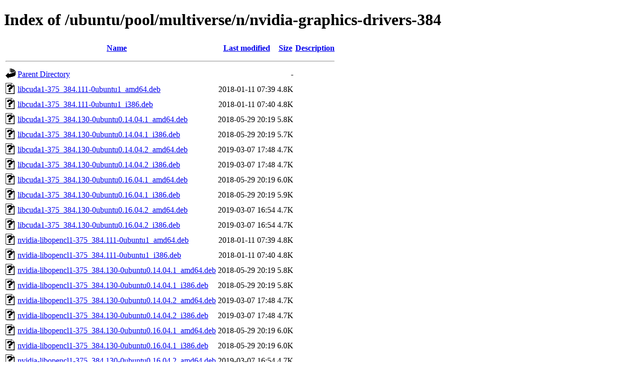

--- FILE ---
content_type: text/html;charset=UTF-8
request_url: http://ftp.antik.sk/ubuntu/pool/multiverse/n/nvidia-graphics-drivers-384/?C=D;O=A
body_size: 911
content:
<!DOCTYPE HTML PUBLIC "-//W3C//DTD HTML 4.01//EN" "http://www.w3.org/TR/html4/strict.dtd">
<html>
 <head>
  <title>Index of /ubuntu/pool/multiverse/n/nvidia-graphics-drivers-384</title>
 </head>
 <body>
<h1>Index of /ubuntu/pool/multiverse/n/nvidia-graphics-drivers-384</h1>
  <table>
   <tr><th valign="top"><img src="/icons/blank.gif" alt="[ICO]"></th><th><a href="?C=N;O=A">Name</a></th><th><a href="?C=M;O=A">Last modified</a></th><th><a href="?C=S;O=A">Size</a></th><th><a href="?C=D;O=D">Description</a></th></tr>
   <tr><th colspan="5"><hr></th></tr>
<tr><td valign="top"><img src="/icons/back.gif" alt="[PARENTDIR]"></td><td><a href="/ubuntu/pool/multiverse/n/">Parent Directory</a></td><td>&nbsp;</td><td align="right">  - </td><td>&nbsp;</td></tr>
<tr><td valign="top"><img src="/icons/unknown.gif" alt="[   ]"></td><td><a href="libcuda1-375_384.111-0ubuntu1_amd64.deb">libcuda1-375_384.111-0ubuntu1_amd64.deb</a></td><td align="right">2018-01-11 07:39  </td><td align="right">4.8K</td><td>&nbsp;</td></tr>
<tr><td valign="top"><img src="/icons/unknown.gif" alt="[   ]"></td><td><a href="libcuda1-375_384.111-0ubuntu1_i386.deb">libcuda1-375_384.111-0ubuntu1_i386.deb</a></td><td align="right">2018-01-11 07:40  </td><td align="right">4.8K</td><td>&nbsp;</td></tr>
<tr><td valign="top"><img src="/icons/unknown.gif" alt="[   ]"></td><td><a href="libcuda1-375_384.130-0ubuntu0.14.04.1_amd64.deb">libcuda1-375_384.130-0ubuntu0.14.04.1_amd64.deb</a></td><td align="right">2018-05-29 20:19  </td><td align="right">5.8K</td><td>&nbsp;</td></tr>
<tr><td valign="top"><img src="/icons/unknown.gif" alt="[   ]"></td><td><a href="libcuda1-375_384.130-0ubuntu0.14.04.1_i386.deb">libcuda1-375_384.130-0ubuntu0.14.04.1_i386.deb</a></td><td align="right">2018-05-29 20:19  </td><td align="right">5.7K</td><td>&nbsp;</td></tr>
<tr><td valign="top"><img src="/icons/unknown.gif" alt="[   ]"></td><td><a href="libcuda1-375_384.130-0ubuntu0.14.04.2_amd64.deb">libcuda1-375_384.130-0ubuntu0.14.04.2_amd64.deb</a></td><td align="right">2019-03-07 17:48  </td><td align="right">4.7K</td><td>&nbsp;</td></tr>
<tr><td valign="top"><img src="/icons/unknown.gif" alt="[   ]"></td><td><a href="libcuda1-375_384.130-0ubuntu0.14.04.2_i386.deb">libcuda1-375_384.130-0ubuntu0.14.04.2_i386.deb</a></td><td align="right">2019-03-07 17:48  </td><td align="right">4.7K</td><td>&nbsp;</td></tr>
<tr><td valign="top"><img src="/icons/unknown.gif" alt="[   ]"></td><td><a href="libcuda1-375_384.130-0ubuntu0.16.04.1_amd64.deb">libcuda1-375_384.130-0ubuntu0.16.04.1_amd64.deb</a></td><td align="right">2018-05-29 20:19  </td><td align="right">6.0K</td><td>&nbsp;</td></tr>
<tr><td valign="top"><img src="/icons/unknown.gif" alt="[   ]"></td><td><a href="libcuda1-375_384.130-0ubuntu0.16.04.1_i386.deb">libcuda1-375_384.130-0ubuntu0.16.04.1_i386.deb</a></td><td align="right">2018-05-29 20:19  </td><td align="right">5.9K</td><td>&nbsp;</td></tr>
<tr><td valign="top"><img src="/icons/unknown.gif" alt="[   ]"></td><td><a href="libcuda1-375_384.130-0ubuntu0.16.04.2_amd64.deb">libcuda1-375_384.130-0ubuntu0.16.04.2_amd64.deb</a></td><td align="right">2019-03-07 16:54  </td><td align="right">4.7K</td><td>&nbsp;</td></tr>
<tr><td valign="top"><img src="/icons/unknown.gif" alt="[   ]"></td><td><a href="libcuda1-375_384.130-0ubuntu0.16.04.2_i386.deb">libcuda1-375_384.130-0ubuntu0.16.04.2_i386.deb</a></td><td align="right">2019-03-07 16:54  </td><td align="right">4.7K</td><td>&nbsp;</td></tr>
<tr><td valign="top"><img src="/icons/unknown.gif" alt="[   ]"></td><td><a href="nvidia-libopencl1-375_384.111-0ubuntu1_amd64.deb">nvidia-libopencl1-375_384.111-0ubuntu1_amd64.deb</a></td><td align="right">2018-01-11 07:39  </td><td align="right">4.8K</td><td>&nbsp;</td></tr>
<tr><td valign="top"><img src="/icons/unknown.gif" alt="[   ]"></td><td><a href="nvidia-libopencl1-375_384.111-0ubuntu1_i386.deb">nvidia-libopencl1-375_384.111-0ubuntu1_i386.deb</a></td><td align="right">2018-01-11 07:40  </td><td align="right">4.8K</td><td>&nbsp;</td></tr>
<tr><td valign="top"><img src="/icons/unknown.gif" alt="[   ]"></td><td><a href="nvidia-libopencl1-375_384.130-0ubuntu0.14.04.1_amd64.deb">nvidia-libopencl1-375_384.130-0ubuntu0.14.04.1_amd64.deb</a></td><td align="right">2018-05-29 20:19  </td><td align="right">5.8K</td><td>&nbsp;</td></tr>
<tr><td valign="top"><img src="/icons/unknown.gif" alt="[   ]"></td><td><a href="nvidia-libopencl1-375_384.130-0ubuntu0.14.04.1_i386.deb">nvidia-libopencl1-375_384.130-0ubuntu0.14.04.1_i386.deb</a></td><td align="right">2018-05-29 20:19  </td><td align="right">5.8K</td><td>&nbsp;</td></tr>
<tr><td valign="top"><img src="/icons/unknown.gif" alt="[   ]"></td><td><a href="nvidia-libopencl1-375_384.130-0ubuntu0.14.04.2_amd64.deb">nvidia-libopencl1-375_384.130-0ubuntu0.14.04.2_amd64.deb</a></td><td align="right">2019-03-07 17:48  </td><td align="right">4.7K</td><td>&nbsp;</td></tr>
<tr><td valign="top"><img src="/icons/unknown.gif" alt="[   ]"></td><td><a href="nvidia-libopencl1-375_384.130-0ubuntu0.14.04.2_i386.deb">nvidia-libopencl1-375_384.130-0ubuntu0.14.04.2_i386.deb</a></td><td align="right">2019-03-07 17:48  </td><td align="right">4.7K</td><td>&nbsp;</td></tr>
<tr><td valign="top"><img src="/icons/unknown.gif" alt="[   ]"></td><td><a href="nvidia-libopencl1-375_384.130-0ubuntu0.16.04.1_amd64.deb">nvidia-libopencl1-375_384.130-0ubuntu0.16.04.1_amd64.deb</a></td><td align="right">2018-05-29 20:19  </td><td align="right">6.0K</td><td>&nbsp;</td></tr>
<tr><td valign="top"><img src="/icons/unknown.gif" alt="[   ]"></td><td><a href="nvidia-libopencl1-375_384.130-0ubuntu0.16.04.1_i386.deb">nvidia-libopencl1-375_384.130-0ubuntu0.16.04.1_i386.deb</a></td><td align="right">2018-05-29 20:19  </td><td align="right">6.0K</td><td>&nbsp;</td></tr>
<tr><td valign="top"><img src="/icons/unknown.gif" alt="[   ]"></td><td><a href="nvidia-libopencl1-375_384.130-0ubuntu0.16.04.2_amd64.deb">nvidia-libopencl1-375_384.130-0ubuntu0.16.04.2_amd64.deb</a></td><td align="right">2019-03-07 16:54  </td><td align="right">4.7K</td><td>&nbsp;</td></tr>
<tr><td valign="top"><img src="/icons/unknown.gif" alt="[   ]"></td><td><a href="nvidia-libopencl1-375_384.130-0ubuntu0.16.04.2_i386.deb">nvidia-libopencl1-375_384.130-0ubuntu0.16.04.2_i386.deb</a></td><td align="right">2019-03-07 16:54  </td><td align="right">4.7K</td><td>&nbsp;</td></tr>
<tr><td valign="top"><img src="/icons/unknown.gif" alt="[   ]"></td><td><a href="nvidia-libopencl1-384_384.130-0ubuntu0.14.04.1_amd64.deb">nvidia-libopencl1-384_384.130-0ubuntu0.14.04.1_amd64.deb</a></td><td align="right">2018-05-29 20:19  </td><td align="right"> 20K</td><td>&nbsp;</td></tr>
<tr><td valign="top"><img src="/icons/unknown.gif" alt="[   ]"></td><td><a href="nvidia-libopencl1-384_384.130-0ubuntu0.14.04.1_i386.deb">nvidia-libopencl1-384_384.130-0ubuntu0.14.04.1_i386.deb</a></td><td align="right">2018-05-29 20:19  </td><td align="right"> 14K</td><td>&nbsp;</td></tr>
<tr><td valign="top"><img src="/icons/unknown.gif" alt="[   ]"></td><td><a href="nvidia-libopencl1-384_384.130-0ubuntu0.14.04.2_amd64.deb">nvidia-libopencl1-384_384.130-0ubuntu0.14.04.2_amd64.deb</a></td><td align="right">2019-03-07 17:48  </td><td align="right"> 20K</td><td>&nbsp;</td></tr>
<tr><td valign="top"><img src="/icons/unknown.gif" alt="[   ]"></td><td><a href="nvidia-libopencl1-384_384.130-0ubuntu0.14.04.2_i386.deb">nvidia-libopencl1-384_384.130-0ubuntu0.14.04.2_i386.deb</a></td><td align="right">2019-03-07 17:48  </td><td align="right"> 14K</td><td>&nbsp;</td></tr>
<tr><td valign="top"><img src="/icons/unknown.gif" alt="[   ]"></td><td><a href="nvidia-libopencl1-384_384.130-0ubuntu0.16.04.1_amd64.deb">nvidia-libopencl1-384_384.130-0ubuntu0.16.04.1_amd64.deb</a></td><td align="right">2018-05-29 20:19  </td><td align="right"> 20K</td><td>&nbsp;</td></tr>
<tr><td valign="top"><img src="/icons/unknown.gif" alt="[   ]"></td><td><a href="nvidia-libopencl1-384_384.130-0ubuntu0.16.04.1_i386.deb">nvidia-libopencl1-384_384.130-0ubuntu0.16.04.1_i386.deb</a></td><td align="right">2018-05-29 20:19  </td><td align="right"> 14K</td><td>&nbsp;</td></tr>
<tr><td valign="top"><img src="/icons/unknown.gif" alt="[   ]"></td><td><a href="nvidia-libopencl1-384_384.130-0ubuntu0.16.04.2_amd64.deb">nvidia-libopencl1-384_384.130-0ubuntu0.16.04.2_amd64.deb</a></td><td align="right">2019-03-07 16:54  </td><td align="right"> 20K</td><td>&nbsp;</td></tr>
<tr><td valign="top"><img src="/icons/unknown.gif" alt="[   ]"></td><td><a href="nvidia-libopencl1-384_384.130-0ubuntu0.16.04.2_i386.deb">nvidia-libopencl1-384_384.130-0ubuntu0.16.04.2_i386.deb</a></td><td align="right">2019-03-07 16:54  </td><td align="right"> 14K</td><td>&nbsp;</td></tr>
<tr><td valign="top"><img src="/icons/unknown.gif" alt="[   ]"></td><td><a href="nvidia-opencl-icd-375_384.111-0ubuntu1_amd64.deb">nvidia-opencl-icd-375_384.111-0ubuntu1_amd64.deb</a></td><td align="right">2018-01-11 07:39  </td><td align="right">4.8K</td><td>&nbsp;</td></tr>
<tr><td valign="top"><img src="/icons/unknown.gif" alt="[   ]"></td><td><a href="nvidia-opencl-icd-375_384.111-0ubuntu1_i386.deb">nvidia-opencl-icd-375_384.111-0ubuntu1_i386.deb</a></td><td align="right">2018-01-11 07:40  </td><td align="right">4.8K</td><td>&nbsp;</td></tr>
<tr><td valign="top"><img src="/icons/unknown.gif" alt="[   ]"></td><td><a href="nvidia-opencl-icd-375_384.130-0ubuntu0.14.04.1_amd64.deb">nvidia-opencl-icd-375_384.130-0ubuntu0.14.04.1_amd64.deb</a></td><td align="right">2018-05-29 20:19  </td><td align="right">5.8K</td><td>&nbsp;</td></tr>
<tr><td valign="top"><img src="/icons/unknown.gif" alt="[   ]"></td><td><a href="nvidia-opencl-icd-375_384.130-0ubuntu0.14.04.1_i386.deb">nvidia-opencl-icd-375_384.130-0ubuntu0.14.04.1_i386.deb</a></td><td align="right">2018-05-29 20:19  </td><td align="right">5.8K</td><td>&nbsp;</td></tr>
<tr><td valign="top"><img src="/icons/unknown.gif" alt="[   ]"></td><td><a href="nvidia-opencl-icd-375_384.130-0ubuntu0.14.04.2_amd64.deb">nvidia-opencl-icd-375_384.130-0ubuntu0.14.04.2_amd64.deb</a></td><td align="right">2019-03-07 17:48  </td><td align="right">4.7K</td><td>&nbsp;</td></tr>
<tr><td valign="top"><img src="/icons/unknown.gif" alt="[   ]"></td><td><a href="nvidia-opencl-icd-375_384.130-0ubuntu0.14.04.2_i386.deb">nvidia-opencl-icd-375_384.130-0ubuntu0.14.04.2_i386.deb</a></td><td align="right">2019-03-07 17:48  </td><td align="right">4.7K</td><td>&nbsp;</td></tr>
<tr><td valign="top"><img src="/icons/unknown.gif" alt="[   ]"></td><td><a href="nvidia-opencl-icd-375_384.130-0ubuntu0.16.04.1_amd64.deb">nvidia-opencl-icd-375_384.130-0ubuntu0.16.04.1_amd64.deb</a></td><td align="right">2018-05-29 20:19  </td><td align="right">6.0K</td><td>&nbsp;</td></tr>
<tr><td valign="top"><img src="/icons/unknown.gif" alt="[   ]"></td><td><a href="nvidia-opencl-icd-375_384.130-0ubuntu0.16.04.1_i386.deb">nvidia-opencl-icd-375_384.130-0ubuntu0.16.04.1_i386.deb</a></td><td align="right">2018-05-29 20:19  </td><td align="right">5.9K</td><td>&nbsp;</td></tr>
<tr><td valign="top"><img src="/icons/unknown.gif" alt="[   ]"></td><td><a href="nvidia-opencl-icd-375_384.130-0ubuntu0.16.04.2_amd64.deb">nvidia-opencl-icd-375_384.130-0ubuntu0.16.04.2_amd64.deb</a></td><td align="right">2019-03-07 16:54  </td><td align="right">4.7K</td><td>&nbsp;</td></tr>
<tr><td valign="top"><img src="/icons/unknown.gif" alt="[   ]"></td><td><a href="nvidia-opencl-icd-375_384.130-0ubuntu0.16.04.2_i386.deb">nvidia-opencl-icd-375_384.130-0ubuntu0.16.04.2_i386.deb</a></td><td align="right">2019-03-07 16:54  </td><td align="right">4.7K</td><td>&nbsp;</td></tr>
   <tr><th colspan="5"><hr></th></tr>
</table>
</body></html>
